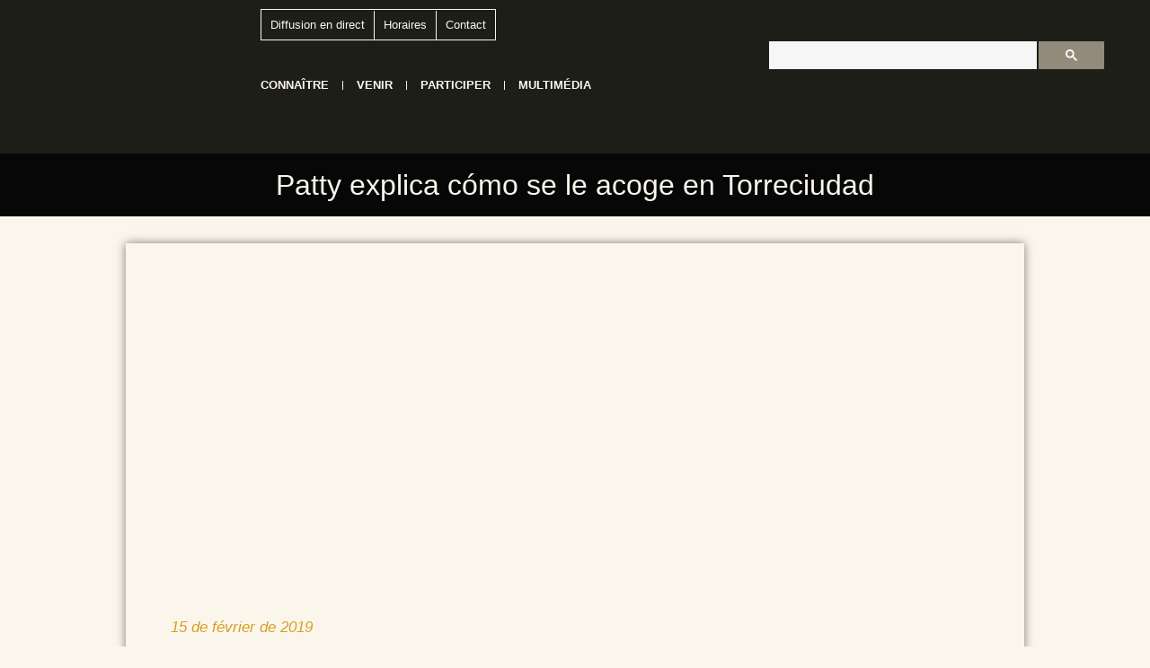

--- FILE ---
content_type: text/css; charset=utf-8
request_url: https://torreciudad.org/wp-content/uploads/elementor/css/post-118480.css?ver=1768907973
body_size: 999
content:
.elementor-118480 .elementor-element.elementor-element-63a0816{--display:flex;--flex-direction:column;--container-widget-width:calc( ( 1 - var( --container-widget-flex-grow ) ) * 100% );--container-widget-height:initial;--container-widget-flex-grow:0;--container-widget-align-self:initial;--flex-wrap-mobile:wrap;--align-items:center;--margin-top:60px;--margin-bottom:0px;--margin-left:0px;--margin-right:0px;--padding-top:30px;--padding-bottom:30px;--padding-left:30px;--padding-right:30px;}.elementor-118480 .elementor-element.elementor-element-63a0816:not(.elementor-motion-effects-element-type-background), .elementor-118480 .elementor-element.elementor-element-63a0816 > .elementor-motion-effects-container > .elementor-motion-effects-layer{background-color:var( --e-global-color-216457e );}.elementor-118480 .elementor-element.elementor-element-1fd37ff{--display:flex;--flex-direction:row;--container-widget-width:calc( ( 1 - var( --container-widget-flex-grow ) ) * 100% );--container-widget-height:100%;--container-widget-flex-grow:1;--container-widget-align-self:stretch;--flex-wrap-mobile:wrap;--justify-content:center;--align-items:center;--gap:0px 25px;--row-gap:0px;--column-gap:25px;border-style:none;--border-style:none;--margin-top:0px;--margin-bottom:0px;--margin-left:0px;--margin-right:0px;--padding-top:0px;--padding-bottom:0px;--padding-left:0px;--padding-right:0px;}.elementor-118480 .elementor-element.elementor-element-1fd37ff.e-con{--align-self:center;}.elementor-118480 .elementor-element.elementor-element-ead4627{grid-column:span 2;}.elementor-118480 .elementor-element.elementor-element-ead4627 .elementor-heading-title{color:var( --e-global-color-25a4845 );}.elementor-118480 .elementor-element.elementor-element-b96b889{--divider-border-style:solid;--divider-color:var( --e-global-color-25a4845 );--divider-border-width:11px;width:auto;max-width:auto;}.elementor-118480 .elementor-element.elementor-element-b96b889.elementor-element{--flex-grow:0;--flex-shrink:1;}.elementor-118480 .elementor-element.elementor-element-b96b889 .elementor-divider-separator{width:1px;margin:0 auto;margin-center:0;}.elementor-118480 .elementor-element.elementor-element-b96b889 .elementor-divider{text-align:center;padding-block-start:0px;padding-block-end:0px;}.elementor-118480 .elementor-element.elementor-element-e096421{grid-column:span 2;text-align:center;}.elementor-118480 .elementor-element.elementor-element-e096421 .elementor-heading-title{color:var( --e-global-color-25a4845 );}.elementor-118480 .elementor-element.elementor-element-3ca3ec1 .elementor-repeater-item-89f47ec.elementor-social-icon i{color:#FFFFFF;}.elementor-118480 .elementor-element.elementor-element-3ca3ec1 .elementor-repeater-item-89f47ec.elementor-social-icon svg{fill:#FFFFFF;}.elementor-118480 .elementor-element.elementor-element-3ca3ec1{--grid-template-columns:repeat(0, auto);--icon-size:19px;--grid-column-gap:25px;--grid-row-gap:0px;}.elementor-118480 .elementor-element.elementor-element-3ca3ec1 .elementor-widget-container{text-align:center;}.elementor-118480 .elementor-element.elementor-element-3ca3ec1 > .elementor-widget-container{margin:20px 0px 20px 0px;}.elementor-118480 .elementor-element.elementor-element-3ca3ec1 .elementor-social-icon{background-color:var( --e-global-color-216457e );--icon-padding:0em;}.elementor-118480 .elementor-element.elementor-element-3ca3ec1 .elementor-social-icon i{color:var( --e-global-color-25a4845 );}.elementor-118480 .elementor-element.elementor-element-3ca3ec1 .elementor-social-icon svg{fill:var( --e-global-color-25a4845 );}.elementor-118480 .elementor-element.elementor-element-16382e0{--display:flex;--flex-direction:row;--container-widget-width:calc( ( 1 - var( --container-widget-flex-grow ) ) * 100% );--container-widget-height:100%;--container-widget-flex-grow:1;--container-widget-align-self:stretch;--flex-wrap-mobile:wrap;--justify-content:center;--align-items:center;--gap:0px 25px;--row-gap:0px;--column-gap:25px;border-style:none;--border-style:none;--margin-top:0px;--margin-bottom:15px;--margin-left:0px;--margin-right:0px;--padding-top:0px;--padding-bottom:0px;--padding-left:0px;--padding-right:0px;}.elementor-118480 .elementor-element.elementor-element-16382e0.e-con{--align-self:center;}.elementor-118480 .elementor-element.elementor-element-0129a71{grid-column:span 2;}.elementor-118480 .elementor-element.elementor-element-0129a71 .elementor-heading-title{color:var( --e-global-color-25a4845 );}.elementor-118480 .elementor-element.elementor-element-b66ca54{--divider-border-style:solid;--divider-color:var( --e-global-color-25a4845 );--divider-border-width:11px;width:auto;max-width:auto;}.elementor-118480 .elementor-element.elementor-element-b66ca54.elementor-element{--flex-grow:0;--flex-shrink:1;}.elementor-118480 .elementor-element.elementor-element-b66ca54 .elementor-divider-separator{width:1px;margin:0 auto;margin-center:0;}.elementor-118480 .elementor-element.elementor-element-b66ca54 .elementor-divider{text-align:center;padding-block-start:0px;padding-block-end:0px;}.elementor-118480 .elementor-element.elementor-element-082c897{grid-column:span 2;text-align:center;}.elementor-118480 .elementor-element.elementor-element-082c897 .elementor-heading-title{color:var( --e-global-color-25a4845 );}.elementor-118480 .elementor-element.elementor-element-0551d6c{--divider-border-style:solid;--divider-color:var( --e-global-color-25a4845 );--divider-border-width:11px;width:auto;max-width:auto;}.elementor-118480 .elementor-element.elementor-element-0551d6c.elementor-element{--flex-grow:0;--flex-shrink:1;}.elementor-118480 .elementor-element.elementor-element-0551d6c .elementor-divider-separator{width:1px;margin:0 auto;margin-center:0;}.elementor-118480 .elementor-element.elementor-element-0551d6c .elementor-divider{text-align:center;padding-block-start:0px;padding-block-end:0px;}.elementor-118480 .elementor-element.elementor-element-98f2c88{grid-column:span 2;text-align:center;}.elementor-118480 .elementor-element.elementor-element-98f2c88 .elementor-heading-title{color:var( --e-global-color-25a4845 );}.elementor-118480 .elementor-element.elementor-element-909b30d{--display:flex;--flex-direction:row;--container-widget-width:calc( ( 1 - var( --container-widget-flex-grow ) ) * 100% );--container-widget-height:100%;--container-widget-flex-grow:1;--container-widget-align-self:stretch;--flex-wrap-mobile:wrap;--justify-content:center;--align-items:center;--gap:0px 25px;--row-gap:0px;--column-gap:25px;border-style:none;--border-style:none;--margin-top:0px;--margin-bottom:20px;--margin-left:0px;--margin-right:0px;--padding-top:0px;--padding-bottom:0px;--padding-left:0px;--padding-right:0px;}.elementor-118480 .elementor-element.elementor-element-909b30d.e-con{--align-self:center;}.elementor-118480 .elementor-element.elementor-element-27a0399{grid-column:span 2;}.elementor-118480 .elementor-element.elementor-element-27a0399 .elementor-heading-title{color:var( --e-global-color-25a4845 );}.elementor-118480 .elementor-element.elementor-element-22c4f32{--divider-border-style:solid;--divider-color:var( --e-global-color-25a4845 );--divider-border-width:11px;width:auto;max-width:auto;}.elementor-118480 .elementor-element.elementor-element-22c4f32.elementor-element{--flex-grow:0;--flex-shrink:1;}.elementor-118480 .elementor-element.elementor-element-22c4f32 .elementor-divider-separator{width:1px;margin:0 auto;margin-center:0;}.elementor-118480 .elementor-element.elementor-element-22c4f32 .elementor-divider{text-align:center;padding-block-start:0px;padding-block-end:0px;}.elementor-118480 .elementor-element.elementor-element-be63b77{grid-column:span 2;text-align:center;}.elementor-118480 .elementor-element.elementor-element-be63b77 .elementor-heading-title{color:var( --e-global-color-25a4845 );}.elementor-118480 .elementor-element.elementor-element-83d8aa3{--divider-border-style:solid;--divider-color:var( --e-global-color-25a4845 );--divider-border-width:11px;width:auto;max-width:auto;}.elementor-118480 .elementor-element.elementor-element-83d8aa3.elementor-element{--flex-grow:0;--flex-shrink:1;}.elementor-118480 .elementor-element.elementor-element-83d8aa3 .elementor-divider-separator{width:1px;margin:0 auto;margin-center:0;}.elementor-118480 .elementor-element.elementor-element-83d8aa3 .elementor-divider{text-align:center;padding-block-start:0px;padding-block-end:0px;}.elementor-118480 .elementor-element.elementor-element-409b64f{grid-column:span 2;text-align:center;}.elementor-118480 .elementor-element.elementor-element-409b64f .elementor-heading-title{color:var( --e-global-color-25a4845 );}.elementor-118480 .elementor-element.elementor-element-37f799e{--divider-border-style:solid;--divider-color:var( --e-global-color-25a4845 );--divider-border-width:11px;width:auto;max-width:auto;}.elementor-118480 .elementor-element.elementor-element-37f799e.elementor-element{--flex-grow:0;--flex-shrink:1;}.elementor-118480 .elementor-element.elementor-element-37f799e .elementor-divider-separator{width:1px;margin:0 auto;margin-center:0;}.elementor-118480 .elementor-element.elementor-element-37f799e .elementor-divider{text-align:center;padding-block-start:0px;padding-block-end:0px;}.elementor-118480 .elementor-element.elementor-element-42934e6{grid-column:span 2;text-align:center;}.elementor-118480 .elementor-element.elementor-element-42934e6 .elementor-heading-title{color:var( --e-global-color-25a4845 );}.elementor-118480 .elementor-element.elementor-element-b1b6113 > .elementor-widget-container{margin:5px 0px 0px 0px;padding:0px 0px 0px 0px;}.elementor-118480 .elementor-element.elementor-element-b1b6113{font-size:14px;color:var( --e-global-color-25a4845 );}.elementor-theme-builder-content-area{height:400px;}.elementor-location-header:before, .elementor-location-footer:before{content:"";display:table;clear:both;}@media(max-width:1024px){.elementor-118480 .elementor-element.elementor-element-ead4627{text-align:end;}.elementor-118480 .elementor-element.elementor-element-e096421{text-align:start;}.elementor-118480 .elementor-element.elementor-element-16382e0{--gap:0px 11px;--row-gap:0px;--column-gap:11px;}.elementor-118480 .elementor-element.elementor-element-0129a71 > .elementor-widget-container{margin:0px 0px 0px 0px;padding:0px 0px 0px 0px;}.elementor-118480 .elementor-element.elementor-element-0129a71{text-align:center;}.elementor-118480 .elementor-element.elementor-element-0129a71 .elementor-heading-title{font-size:15px;}.elementor-118480 .elementor-element.elementor-element-082c897{text-align:center;}.elementor-118480 .elementor-element.elementor-element-082c897 .elementor-heading-title{font-size:15px;}.elementor-118480 .elementor-element.elementor-element-98f2c88{text-align:center;}.elementor-118480 .elementor-element.elementor-element-98f2c88 .elementor-heading-title{font-size:15px;}.elementor-118480 .elementor-element.elementor-element-27a0399{text-align:center;}.elementor-118480 .elementor-element.elementor-element-be63b77{text-align:center;}.elementor-118480 .elementor-element.elementor-element-409b64f{text-align:center;}.elementor-118480 .elementor-element.elementor-element-42934e6{text-align:center;}}@media(min-width:768px){.elementor-118480 .elementor-element.elementor-element-1fd37ff{--width:75%;}.elementor-118480 .elementor-element.elementor-element-16382e0{--width:75%;}.elementor-118480 .elementor-element.elementor-element-909b30d{--width:75%;}}@media(max-width:1024px) and (min-width:768px){.elementor-118480 .elementor-element.elementor-element-1fd37ff{--width:90%;}.elementor-118480 .elementor-element.elementor-element-16382e0{--width:100%;}.elementor-118480 .elementor-element.elementor-element-909b30d{--width:100%;}}@media(max-width:767px){.elementor-118480 .elementor-element.elementor-element-1fd37ff{--gap:15px 0px;--row-gap:15px;--column-gap:0px;}.elementor-118480 .elementor-element.elementor-element-ead4627{text-align:center;}.elementor-118480 .elementor-element.elementor-element-e096421{text-align:center;}.elementor-118480 .elementor-element.elementor-element-3ca3ec1{--grid-column-gap:15px;--grid-row-gap:10px;}.elementor-118480 .elementor-element.elementor-element-16382e0{--flex-direction:column;--container-widget-width:100%;--container-widget-height:initial;--container-widget-flex-grow:0;--container-widget-align-self:initial;--flex-wrap-mobile:wrap;--gap:15px 0px;--row-gap:15px;--column-gap:0px;--margin-top:0px;--margin-bottom:0px;--margin-left:0px;--margin-right:0px;--padding-top:0px;--padding-bottom:0px;--padding-left:0px;--padding-right:0px;}.elementor-118480 .elementor-element.elementor-element-0129a71{text-align:center;}.elementor-118480 .elementor-element.elementor-element-082c897{text-align:center;}.elementor-118480 .elementor-element.elementor-element-98f2c88{text-align:center;}.elementor-118480 .elementor-element.elementor-element-909b30d{--flex-direction:column;--container-widget-width:100%;--container-widget-height:initial;--container-widget-flex-grow:0;--container-widget-align-self:initial;--flex-wrap-mobile:wrap;--gap:15px 0px;--row-gap:15px;--column-gap:0px;--margin-top:15px;--margin-bottom:0px;--margin-left:0px;--margin-right:0px;--padding-top:0px;--padding-bottom:0px;--padding-left:0px;--padding-right:0px;}.elementor-118480 .elementor-element.elementor-element-27a0399{text-align:center;}.elementor-118480 .elementor-element.elementor-element-be63b77{text-align:center;}.elementor-118480 .elementor-element.elementor-element-409b64f{text-align:center;}.elementor-118480 .elementor-element.elementor-element-42934e6{text-align:center;}}

--- FILE ---
content_type: text/css; charset=utf-8
request_url: https://torreciudad.org/wp-content/uploads/elementor/css/post-115994.css?ver=1768907960
body_size: 298
content:
.elementor-115994 .elementor-element.elementor-element-41e2250{--display:flex;--margin-top:0px;--margin-bottom:0px;--margin-left:0px;--margin-right:0px;}.elementor-115994 .elementor-element.elementor-element-97da2c0{--display:flex;--gap:5px 5px;--row-gap:5px;--column-gap:5px;box-shadow:0px 0px 10px 0px rgba(0,0,0,0.5);--padding-top:0px;--padding-bottom:0px;--padding-left:0px;--padding-right:0px;}.elementor-115994 .elementor-element.elementor-element-8f72cc4 > .elementor-widget-container{margin:15px 15px 15px 50px;padding:0px 0px 0px 0px;}.elementor-115994 .elementor-element.elementor-element-8f72cc4{font-size:17px;font-weight:500;font-style:italic;color:var( --e-global-color-37cbdd4 );}.elementor-115994 .elementor-element.elementor-element-9d92db3 > .elementor-widget-container{padding:0px 50px 20px 50px;}.elementor-115994 .elementor-element.elementor-element-321bc27{--display:flex;--flex-direction:column;--container-widget-width:100%;--container-widget-height:initial;--container-widget-flex-grow:0;--container-widget-align-self:initial;--flex-wrap-mobile:wrap;--margin-top:40px;--margin-bottom:60px;--margin-left:0px;--margin-right:0px;}.elementor-115994 .elementor-element.elementor-element-16ca0e7{text-align:center;}.elementor-115994 .elementor-element.elementor-element-e4957ea{--grid-columns:3;}.elementor-115994 .elementor-element.elementor-element-e4957ea .elementor-loop-container{grid-auto-rows:1fr;}.elementor-115994 .elementor-element.elementor-element-e4957ea .e-loop-item > .elementor-section, .elementor-115994 .elementor-element.elementor-element-e4957ea .e-loop-item > .elementor-section > .elementor-container, .elementor-115994 .elementor-element.elementor-element-e4957ea .e-loop-item > .e-con, .elementor-115994 .elementor-element.elementor-element-e4957ea .e-loop-item .elementor-section-wrap  > .e-con{height:100%;}.elementor-115994 .elementor-element.elementor-element-e4957ea .elementor-pagination{text-align:center;margin-top:20px;}body:not(.rtl) .elementor-115994 .elementor-element.elementor-element-e4957ea .elementor-pagination .page-numbers:not(:first-child){margin-left:calc( 10px/2 );}body:not(.rtl) .elementor-115994 .elementor-element.elementor-element-e4957ea .elementor-pagination .page-numbers:not(:last-child){margin-right:calc( 10px/2 );}body.rtl .elementor-115994 .elementor-element.elementor-element-e4957ea .elementor-pagination .page-numbers:not(:first-child){margin-right:calc( 10px/2 );}body.rtl .elementor-115994 .elementor-element.elementor-element-e4957ea .elementor-pagination .page-numbers:not(:last-child){margin-left:calc( 10px/2 );}@media(max-width:1024px){.elementor-115994 .elementor-element.elementor-element-e4957ea{--grid-columns:2;}}@media(min-width:768px){.elementor-115994 .elementor-element.elementor-element-41e2250{--content-width:1000px;}}@media(max-width:767px){.elementor-115994 .elementor-element.elementor-element-8f72cc4 > .elementor-widget-container{margin:10px 0px 9px 20px;}.elementor-115994 .elementor-element.elementor-element-9d92db3 > .elementor-widget-container{padding:0px 20px 0px 20px;}.elementor-115994 .elementor-element.elementor-element-e4957ea{--grid-columns:1;}}